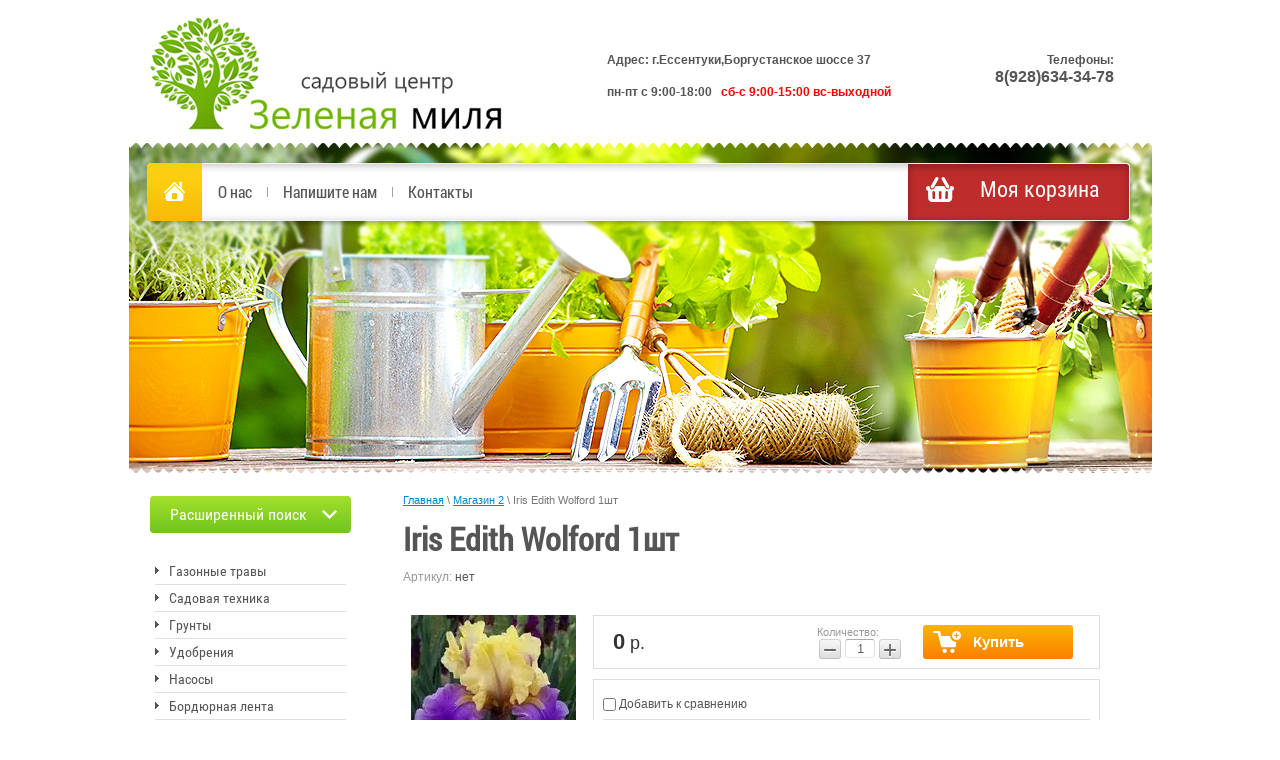

--- FILE ---
content_type: text/html; charset=utf-8
request_url: http://zelenaya-milya-essentuki.ru/magazin-2/product/iris-edith-wolford-1sht
body_size: 10267
content:
<!DOCTYPE html>
<!--[if IE 9]><html class="no-js ie-9 lt-ie10" lang="ru">
<![endif]-->
<!--[if IE 8]><html class="no-js ie-8 lt-ie9 lt-ie10" lang="ru">
<![endif]-->
<html lang="ru">
  <head>
    <meta charset="utf-8">
    <meta name="robots" content="all"/>
    <meta name="description" content="Iris Edith Wolford 1шт">
    <meta name="keywords" content="Iris Edith Wolford 1шт">
    <meta name="SKYPE_TOOLBAR" content="SKYPE_TOOLBAR_PARSER_COMPATIBLE">
	<meta name='wmail-verification' content='51eab8def4926788' />
	<meta name="google-site-verification" content="75rBxCYEHE7hxcE2ByiMWkDsoraQFJr8m91Q1vRahuc" />
    <title>Iris Edith Wolford 1шт</title>
    <link href="/t/v144/images/normalize.css" rel="stylesheet">
    <link href="/t/v144/images/styles.css" rel="stylesheet">
    <script src="/g/libs/jquery/1.10.2/jquery.min.js"></script>
    <link rel='stylesheet' type='text/css' href='/shared/highslide-4.1.13/highslide.min.css'/>
<script type='text/javascript' src='/shared/highslide-4.1.13/highslide-full.packed.js'></script>
<script type='text/javascript'>
hs.graphicsDir = '/shared/highslide-4.1.13/graphics/';
hs.outlineType = null;
hs.showCredits = false;
hs.lang={cssDirection:'ltr',loadingText:'Загрузка...',loadingTitle:'Кликните чтобы отменить',focusTitle:'Нажмите чтобы перенести вперёд',fullExpandTitle:'Увеличить',fullExpandText:'Полноэкранный',previousText:'Предыдущий',previousTitle:'Назад (стрелка влево)',nextText:'Далее',nextTitle:'Далее (стрелка вправо)',moveTitle:'Передвинуть',moveText:'Передвинуть',closeText:'Закрыть',closeTitle:'Закрыть (Esc)',resizeTitle:'Восстановить размер',playText:'Слайд-шоу',playTitle:'Слайд-шоу (пробел)',pauseText:'Пауза',pauseTitle:'Приостановить слайд-шоу (пробел)',number:'Изображение %1/%2',restoreTitle:'Нажмите чтобы посмотреть картинку, используйте мышь для перетаскивания. Используйте клавиши вперёд и назад'};</script>

            <!-- 46b9544ffa2e5e73c3c971fe2ede35a5 -->
            <script src='/shared/s3/js/lang/ru.js'></script>
            <script src='/shared/s3/js/common.min.js'></script>
        <link rel='stylesheet' type='text/css' href='/shared/s3/css/calendar.css' /><link rel="icon" href="/favicon.ico" type="image/x-icon">

<!--s3_require-->
<link rel="stylesheet" href="/g/basestyle/1.0.1/user/user.css" type="text/css"/>
<link rel="stylesheet" href="/g/basestyle/1.0.1/user/user.blue.css" type="text/css"/>
<script type="text/javascript" src="/g/basestyle/1.0.1/user/user.js" async></script>
<!--/s3_require-->

				
		
		
		
			<link rel="stylesheet" type="text/css" href="/g/shop2v2/default/css/theme.less.css">		
			<script type="text/javascript" src="/g/printme.js"></script>
		<script type="text/javascript" src="/g/shop2v2/default/js/tpl.js"></script>
		<script type="text/javascript" src="/g/shop2v2/default/js/baron.min.js"></script>
		
			<script type="text/javascript" src="/g/shop2v2/default/js/shop2.2.js"></script>
		
	<script type="text/javascript">shop2.init({"productRefs": [],"apiHash": {"getPromoProducts":"56e03118adb7fb5c3f3787a74d234994","getSearchMatches":"9446a353b3f41b4df1e2309dbfc10d18","getFolderCustomFields":"5410de2c9f76cc1a53e6d410406ccb28","getProductListItem":"766bbd0abe73129b85cb233a31fd61c6","cartAddItem":"9919d055c0b273ba2683d922f8468522","cartRemoveItem":"95b6ff3fa0376ac9864d3c6f5be69648","cartUpdate":"543dd8ca823daedbb6c75604f0826f8d","cartRemoveCoupon":"deb6677ff9c432711ab98f45a3f65372","cartAddCoupon":"1fd5e227abf31c8c06978af6a53e2de4","deliveryCalc":"cfd7a3d97dad1678cac6d6fb08c0b165","printOrder":"6b2769d0b3a6e26dafa14757d0ff4a36","cancelOrder":"061314544007473e1ea2df2e960edf31","cancelOrderNotify":"1ed01bc3b6ae0de50705aaa58b304393","repeatOrder":"1db9303935e262c8f662ececf0d52ad6","paymentMethods":"e7a0fc5c7ea60650ec03ed7d9b6cf282","compare":"ead0717dca947b3af46c6caafb363613"},"hash": null,"verId": 868094,"mode": "product","step": "","uri": "/magazin-2","IMAGES_DIR": "/d/","my": {"list_picture_enlarge":true,"accessory":"\u0410\u043a\u0441\u0435\u0441\u0441\u0443\u0430\u0440\u044b","kit":"\u041a\u043e\u043c\u043f\u043b\u0435\u043a\u0442","recommend":"\u0420\u0435\u043a\u043e\u043c\u0435\u043d\u0434\u0443\u0435\u043c\u044b\u0435","similar":"\u041f\u043e\u0445\u043e\u0436\u0438\u0435","modification":"\u041c\u043e\u0434\u0438\u0444\u0438\u043a\u0430\u0446\u0438\u0438"},"shop2_cart_order_payments": 1,"cf_margin_price_enabled": 0,"maps_yandex_key":"","maps_google_key":""});</script>
<style type="text/css">.product-item-thumb {width: 200px;}.product-item-thumb .product-image, .product-item-simple .product-image {height: 160px;width: 200px;}.product-item-thumb .product-amount .amount-title {width: 104px;}.product-item-thumb .product-price {width: 150px;}.shop2-product .product-side-l {width: 180px;}.shop2-product .product-image {height: 160px;width: 180px;}.shop2-product .product-thumbnails li {width: 50px;height: 50px;}</style>
	<link rel="stylesheet" href="/t/v144/images/css/shop.scss.css">
	<link rel="stylesheet" href="/t/v144/images/css/styles.scss.css">
	
	  <script>
	    $(function() {
	      $('.shop2-block.cart-preview .block-title').click(function() {
	        $('.shop2-block.cart-preview .block-body').slideToggle();
	      });
	    });
	    $(function() {
	      $('.shop2-block.search-form .block-title').click(function() {
	        $('.shop2-block.search-form .block-body').slideToggle();
	      });
	    });
	    $(function() {
	      $('.shop2-block.login-form .block-title').click(function() {
	        $('.shop2-block.login-form .block-body').slideToggle();
	      });
	    });
	  </script>
	
    <!--[if lt IE 9]>
    <script src="/t/v144/images/PIE_IE678.js"></script>
    <![endif]-->
    <!--[if IE 9]>
    <script src="/t/v144/images/PIE_IE9.js"></script>
    <![endif]-->
    <!--  script(src="http://ajax.googleapis.com/ajax/libs/jquery/1.8.3/jquery.min.js")-->  
    <link rel="canonical" href="/magazin-2/product/iris-edith-wolford-1sht"/>    <script src="/t/v144/images/scripts.js"></script>
  </head>
  <body class="body1">  
    <div class="site-wrapper">
<div class="wrap-in">
  <header role="banner">
     <div class="address-top"><p><span style="font-size: 9pt;"><strong>Адрес:&nbsp;</strong><strong>г.Ессентуки,Боргустанское шоссе 37</strong></span></p>

<p><span style="font-size: 9pt;"><strong>пн-пт с 9:00-18:00&nbsp; &nbsp;<span style="color:#ff0000;">cб-с 9:00-15:00 вс-выходной</span></strong></span></p>

<p>&nbsp;</p>

<p>&nbsp;</p>

<p style="text-align: left;">&nbsp;</p></div>

     <div class="site-name"><a href="http://zelenaya-milya-essentuki.ru"><img src="/t/v144/images/name.png" alt='Зеленая миля' /></a></div>
     <div class="slog"></div>
      
     <div class="contacts_top"><p><span>Телефоны:</span><br />
&nbsp;8(928)634-34-78</p></div>
          <div class="clear"></div>
     <nav>
     <div class="mt">
     <a class="home" href="http://zelenaya-milya-essentuki.ru"></a>
          <div id="shop2-cart-preview">
	<div class="shop2-block cart-preview ">
		<div class="block-title">
			<strong>Моя корзина</strong>
			<span>&nbsp;</span>
		</div>
		<div class="block-body">
				<p><span>Товаров:</span> <strong>0</strong></p>
				<p><span>На сумму:</span>
					<strong>0 р.</strong></p>
				<div class="clear-container"></div>
				<p><a href="/magazin-2/cart" class="order-btn">Оформить заказ</a></p>
		</div>
	</div>
</div><!-- Cart Preview -->        <ul class="menu-top">
                          <li><a  href="/">О нас</a></li>
              
                          <li><a  href="/mail">Напишите нам</a></li>
              
                          <li><a  href="/address">Контакты</a></li>
              
                         <div class="clear"></div>
        </ul>
      </div>
     </nav> 


    

  </header>
        
       <div class="top_pic"><img src="/t/v144/images/pics.png" alt="" /></div>
        
  <div class="content-wr">
  <div class="content_wrap">
    
    <aside role="complementary" class="left_col">
    		
	
<div class="shop2-block search-form ">
	<div class="block-title">
		<strong>Расширенный поиск</strong>
		<span>&nbsp;</span>
	</div>
	<div class="block-body">
		<form action="/magazin-2/search" enctype="multipart/form-data">
			<input type="hidden" name="sort_by" value=""/>
			
							<div class="row">
					<div class="row-title">Цена (р.):</div>
					<label><span>от</span>&nbsp;<input name="s[price][min]" type="text" size="5" class="small" value="" /></label>
					&nbsp;
					<label><span>до</span>&nbsp;<input name="s[price][max]" type="text" size="5" class="small" value="" /></label>
				</div>
			
							<div class="row">
					<label class="row-title" for="shop2-name">Название:</label>
					<input type="text" name="s[name]" size="20" id="shop2-name" value="" />
				</div>
			
							<div class="row">
					<label class="row-title" for="shop2-article">Артикул:</label>
					<input type="text" name="s[article]" id="shop2-article" value="" />
				</div>
			
							<div class="row">
					<label class="row-title" for="shop2-text">Текст:</label>
					<input type="text" name="search_text" size="20" id="shop2-text"  value="" />
				</div>
			
			
							<div class="row">
					<div class="row-title">Выберите категорию:</div>
					<select name="s[folder_id]" id="s[folder_id]">
						<option value="">Все</option>
																																		<option value="89470641" >
									 Газонные травы
								</option>
																												<option value="89471841" >
									&raquo; Семена газонных трав
								</option>
																												<option value="89472041" >
									&raquo; Рулонный газон
								</option>
																												<option value="89472241" >
									&raquo; Искуственый газон
								</option>
																												<option value="92915841" >
									 Садовая техника
								</option>
																												<option value="92916041" >
									&raquo; Газонокосилки
								</option>
																												<option value="92928841" >
									&raquo;&raquo; Электрические газонокосилки
								</option>
																												<option value="92929041" >
									&raquo;&raquo; Бензиновые газонокосилки
								</option>
																												<option value="76825011" >
									&raquo;&raquo; Механические газонокосилки
								</option>
																												<option value="92916441" >
									&raquo; Триммеры
								</option>
																												<option value="96456011" >
									&raquo;&raquo; Электрические
								</option>
																												<option value="96457011" >
									&raquo;&raquo; Бензиновые
								</option>
																												<option value="96462011" >
									&raquo; Кусторезы
								</option>
																												<option value="96463411" >
									&raquo; Аккумуляторные ножницы
								</option>
																												<option value="96468811" >
									&raquo; Аэратор
								</option>
																												<option value="51970411" >
									 Грунты
								</option>
																												<option value="51970611" >
									&raquo; Универсальные грунты
								</option>
																												<option value="51970811" >
									&raquo; Садовый грунт
								</option>
																												<option value="51971211" >
									&raquo; Для лиственных
								</option>
																												<option value="53993211" >
									&raquo; Кора сосны
								</option>
																												<option value="51971411" >
									&raquo; Для цветов
								</option>
																												<option value="51971611" >
									&raquo; Для огурцов
								</option>
																												<option value="51971811" >
									&raquo; Для рассады
								</option>
																												<option value="51972011" >
									&raquo; Для фиалок
								</option>
																												<option value="51972211" >
									&raquo; Для газона
								</option>
																												<option value="51972411" >
									&raquo; Для хвойных
								</option>
																												<option value="51972611" >
									&raquo; Для кактусов и сакулентов
								</option>
																												<option value="51972811" >
									&raquo; Для орхидей
								</option>
																												<option value="51973011" >
									&raquo; Для пальм и фикусов
								</option>
																												<option value="51973211" >
									&raquo; Для роз
								</option>
																												<option value="51973411" >
									&raquo; Для томатов и перцев
								</option>
																												<option value="51974211" >
									&raquo; Для Азалий
								</option>
																												<option value="51977211" >
									&raquo; Для цитрусовых
								</option>
																												<option value="53992611" >
									&raquo; Дренаж
								</option>
																												<option value="54044811" >
									&raquo; Перлит
								</option>
																												<option value="54045011" >
									&raquo; Вермикулит
								</option>
																												<option value="53695811" >
									 Удобрения
								</option>
																												<option value="53698211" >
									&raquo; Для комнатных растений
								</option>
																												<option value="96465011" >
									 Насосы
								</option>
																												<option value="96541811" >
									 Бордюрная лента
								</option>
																												<option value="96627411" >
									 Светильники на солнечных батареях
								</option>
																												<option value="96721611" >
									 Средства от сорняков
								</option>
																												<option value="102685411" >
									 Технологические горшки и кассеты
								</option>
																												<option value="102685811" >
									 Торфо таблетки
								</option>
																												<option value="102687411" >
									 Сетка затеняющая
								</option>
																												<option value="102687611" >
									 Укрывной материал
								</option>
																												<option value="103861811" >
									 Светильники для растений
								</option>
																												<option value="103866011" >
									 Торфяные горшки
								</option>
																												<option value="112578011" >
									 Капельный полив
								</option>
																												<option value="112578211" >
									&raquo; Капельная лента и трубки
								</option>
																												<option value="112578411" >
									&raquo; Фитинги для капельной ленты
								</option>
																												<option value="112578611" >
									&raquo; Фильтра
								</option>
																												<option value="112578811" >
									&raquo; Краны
								</option>
																												<option value="112579011" >
									&raquo; Фитинги для трубок
								</option>
																												<option value="112579211" >
									&raquo; Инжекторы вентури
								</option>
																												<option value="112579411" >
									&raquo; Регулятор давления
								</option>
																												<option value="112579611" >
									&raquo; Капельницы
								</option>
																												<option value="112579811" >
									&raquo; Туманообразователи
								</option>
																												<option value="113217611" >
									&raquo; Микроджет и микросплинклер
								</option>
																												<option value="147958011" >
									 Уличные растения
								</option>
																		</select>
				</div>

				<div id="shop2_search_custom_fields"></div>
			
						
							<div class="row">
					<div class="row-title">Производитель:</div>
					<select name="s[vendor_id]">
						<option value="">Все</option>          
													<option value="27708411" >BAYER</option>
													<option value="27708211" >Грин-белт</option>
													<option value="27707811" >Август</option>
													<option value="27688411" >Grinda</option>
													<option value="27679411" >Gardena</option>
													<option value="27679211" >Зубр</option>
													<option value="23371411" >НПО Сила жизни</option>
													<option value="23334011" >Грин белт</option>
													<option value="23325411" >BONA FORTE</option>
													<option value="23091811" >Фаско</option>
													<option value="23087011" >Дубрава</option>
													<option value="23086211" >ГЕРА</option>
													<option value="19003241" >AL-ko</option>
													<option value="18048641" >Производитель</option>
											</select>
				</div>
			
											    <div class="row">
				        <div class="row-title">Новинка:</div>
				            				            <select name="s[flags][2]">
				            <option value="">Все</option>
				            <option value="1">да</option>
				            <option value="0">нет</option>
				        </select>
				    </div>
		    												    <div class="row">
				        <div class="row-title">Спецпредложение:</div>
				            				            <select name="s[flags][1]">
				            <option value="">Все</option>
				            <option value="1">да</option>
				            <option value="0">нет</option>
				        </select>
				    </div>
		    							
			

							<div class="row">
					<div class="row-title">Результатов на странице:</div>
					<select name="s[products_per_page]">
																										<option value="5">5</option>
																				<option value="20">20</option>
																				<option value="35">35</option>
																				<option value="50">50</option>
																				<option value="65">65</option>
																				<option value="80">80</option>
																				<option value="95">95</option>
											</select>
				</div>
			
			<div class="clear-container"></div>
			<div class="row">
				<button type="submit" class="search-btn">Найти</button>
			</div>
		<re-captcha data-captcha="recaptcha"
     data-name="captcha"
     data-sitekey="6LcNwrMcAAAAAOCVMf8ZlES6oZipbnEgI-K9C8ld"
     data-lang="ru"
     data-rsize="invisible"
     data-type="image"
     data-theme="light"></re-captcha></form>
		<div class="clear-container"></div>
	</div>
</div><!-- Search Form -->    	              <nav>                           
               <ul class="menu-left"><li><a href="/magazin-2/folder/gazonnyye-travy" >Газонные травы</a></li><li><a href="/magazin-2/folder/sadovaya-tekhnika" >Садовая техника</a></li><li><a href="/magazin-2/folder/grunty" >Грунты</a></li><li><a href="/magazin-2/folder/udobreniya" >Удобрения</a></li><li><a href="/magazin-2/folder/nasosy" >Насосы</a></li><li><a href="/magazin-2/folder/bordyurnaya-lenta" >Бордюрная лента</a></li><li><a href="/magazin-2/folder/svetilniki-na-solnechnykh-batareyakh" >Светильники на солнечных батареях</a></li><li><a href="/magazin-2/folder/sredstva-ot-sornyakov" >Средства от сорняков</a></li><li><a href="/magazin-2/folder/tekhnologicheskiye-gorshki-i-kassety" >Технологические горшки и кассеты</a></li><li><a href="/magazin-2/folder/torfo-tabletki" >Торфо таблетки</a></li><li><a href="/magazin-2/folder/setka-zatenyayushchaya" >Сетка затеняющая</a></li><li><a href="/magazin-2/folder/ukryvnoy-material" >Укрывной материал</a></li><li><a href="/magazin-2/folder/svetilniki-dlya-rasteniy" >Светильники для растений</a></li><li><a href="/magazin-2/folder/torfyanyye-gorshki" >Торфяные горшки</a></li><li><a href="/magazin-2/folder/kapelnyy-poliv" >Капельный полив</a></li><li><a href="/magazin-2/folder/ulichnyye-rasteniya" >Уличные растения</a></li></ul>              </nav>
                           <nav>
                                                    
                              <ul class="menu-left">
                                                                    <li><a  href="/ulichnye-rasteniya">Уличные растения</a></li>
                                    
                                                                    <li><a  href="/gorshki-i-kashpo">Горшки и кашпо</a></li>
                                    
                                                                    <li><a  href="/semena-i-lukovicy">Семена и луковицы</a></li>
                                    
                                                                    <li><a  href="/sadovyy-inventar">Садовый инвентарь</a></li>
                                    
                                                                    <li><a  href="/vse-dlya-rassady">Все для рассады</a></li>
                                    
                                                                    <li><a  href="/vse-dlya-poliva">Все для полива</a></li>
                                    
                                                                    <li><a  href="/vse-dlya-piknika">Все для пикника</a></li>
                                    
                                                                    <li><a  href="/stroitelstvo-pruda">Строительство пруда</a></li>
                                    
                                                                    <li><a  href="/landshaftnyy-dizayn">Ландшафтный дизайн</a></li>
                                    
                                                                    <li><a  href="/inventar-na-prokat">Инвентарь на прокат</a></li>
                                    
                                                                </ul>
                  </nav>
                    <div class="shop2-block login-form ">
	<div class="block-title">
		<strong>Регистрация \ Вход</strong>
		<span>&nbsp;</span>
	</div>
	<div class="block-body">
					<form method="post" action="/registraciya">
				<input type="hidden" name="mode" value="login" />
				<div class="row">
					<label for="login">Логин или e-mail:</label>
					<label class="field text"><input type="text" name="login" id="login" tabindex="1" value="" /></label>
				</div>
				<div class="row">
					<label for="password">Пароль:</label>
					<button type="submit" class="signin-btn" tabindex="3">Войти</button>
					<label class="field password"><input type="password" name="password" id="password" tabindex="2" value="" /></label>
				</div>
			<re-captcha data-captcha="recaptcha"
     data-name="captcha"
     data-sitekey="6LcNwrMcAAAAAOCVMf8ZlES6oZipbnEgI-K9C8ld"
     data-lang="ru"
     data-rsize="invisible"
     data-type="image"
     data-theme="light"></re-captcha></form>
			<div class="clear-container"></div>
			<p>
				<a href="/registraciya/register" class="register">Регистрация</a>
				<a href="/registraciya/forgot_password">Забыли пароль?</a>
			</p>
			</div>
</div>

                          <article>
                <div class="edit-block">
                  <div class="edit-title">Спецпредложение</div>
                  <div class="edit-body"><p>&nbsp;</p>

<p>&nbsp;</p></div>
                </div>
              </article>
            
    </aside>
  
    <main role="main" class="main_text">

      <div class="content_text">
        <div class="crumbs">
<div class="page-path" data-url="/magazin-2"><a href="/"><span>Главная</span></a> \ <a href="/magazin-2"><span>Магазин 2</span></a> \ <span>Iris Edith Wolford 1шт</span></div></div>
                <h1>Iris Edith Wolford 1шт</h1>
                
	
	<div class="shop2-cookies-disabled shop2-warning hide"></div>
	
	
	
		
							
			
							
			
							
			
		
					


	
					
	
	
					<div class="shop2-product-article"><span>Артикул:</span> нет</div>
	
	
<form
	method="post"
	action="/magazin-2?mode=cart&amp;action=add"
	accept-charset="utf-8"
	class="shop2-product">

	<input type="hidden" name="kind_id" value="1279254211"/>
	<input type="hidden" name="product_id" value="1059243011"/>
	<input type="hidden" name="meta" value='null'/>

	<div class="product-side-l">
				<div class="product-image">
						<a href="/d/1_iris_edith_wolford.jpg">
				<img src="/thumb/2/KrhKt0-ZqByMFHY3hqhhbg/180r160/d/1_iris_edith_wolford.jpg" alt="Iris Edith Wolford 1шт" title="Iris Edith Wolford 1шт" />
			</a>
			<div class="verticalMiddle"></div>
											</div>
		
			</div>
	<div class="product-side-r">
							<div class="form-add">
				<div class="product-price">
						
						<div class="price-current">
		<strong>0</strong> р.			</div>
				</div>

				
				
	<div class="product-amount">
					<div class="amount-title">Количество:</div>
							<div class="shop2-product-amount">
				<button type="button" class="amount-minus">&#8722;</button><input type="text" name="amount" data-kind="1279254211"  data-min="1" data-multiplicity="" maxlength="4" value="1" /><button type="button" class="amount-plus">&#43;</button>
			</div>
						</div>

				
			<button class="shop2-product-btn type-3 buy" type="submit">
			<span>Купить</span>
		</button>
	

<input type="hidden" value="Iris Edith Wolford 1шт" name="product_name" />
<input type="hidden" value="http://zelenaya-milya-essentuki.ru/magazin-2/product/iris-edith-wolford-1sht" name="product_link" />				
																	
								
			</div>
			
		

					<div class="product-details">
				

 
	
			<div class="product-compare">
			<label>
				<input type="checkbox" value="1279254211"/>
				Добавить к сравнению
			</label>
		</div>
		
	
		
		
	
									<div class="yashare">
						<script type="text/javascript" src="//yandex.st/share/share.js" charset="utf-8"></script>
						
						<style type="text/css">
							div.yashare span.b-share a.b-share__handle img,
							div.yashare span.b-share a.b-share__handle span {
								background-image: url("//yandex.st/share/static/b-share-icon.png");
							}
						</style>
						
						<span class="yashare-header">поделиться</span>
						<div class="yashare-auto-init" data-yashareL10n="ru" data-yashareType="none" data-yashareQuickServices="vkontakte,odnoklassniki,moimir,gplus" data-yashareImage="//zelenaya-milya-essentuki.ru/d/1_iris_edith_wolford.jpg"></div>
					</div>
								<div class="shop2-clear-container"></div>
			</div>
			</div>
	<div class="shop2-clear-container"></div>
<re-captcha data-captcha="recaptcha"
     data-name="captcha"
     data-sitekey="6LcNwrMcAAAAAOCVMf8ZlES6oZipbnEgI-K9C8ld"
     data-lang="ru"
     data-rsize="invisible"
     data-type="image"
     data-theme="light"></re-captcha></form><!-- Product -->

	




	


		<p><a href="javascript:shop2.back()" class="shop2-btn shop2-btn-back">Назад</a></p>

	


	
	</div>
      <!--.content-->
    </main>
    <!--.main-->
    <div class="clear"></div>
  </div>
  <!-- content_wrap-->
  </div>
</div>
    </div>
  <footer role="contentinfo" class="site_footer">
  <div class="foter">
            <ul class="menu-bot f1 clear-list">
                                                <li><a  href="/">О нас</a></li>
                 
                     
                                               <li><a  href="/mail">Напишите нам</a></li>
                 
                     
                                               <li><a  href="/address">Контакты</a></li>
                 
                     
                        <div class="clear"></div>
            </ul> 

            <div class="soc_seti">
                                   <a href="http://vkontakte.ru/"><img src="/thumb/2/GdF5XGU_Cj-svr4WLYve-g/27c27/d/vk.png" alt="1" title="1" /></a>
                                    <a href="http://www.odnoklassniki.ru/"><img src="/thumb/2/M2z_iW3hVAW985KTqDr6iQ/27c27/d/ok.png" alt="2" title="2" /></a>
                                    <a href="http://facebook.com/"><img src="/thumb/2/IHFcqTsEQj3Qaw9DUP9pRw/27c27/d/fb.png" alt="3" title="3" /></a>
                                    <a href="https://twitter.com/"><img src="/thumb/2/2sn2trjTidpjB_RYwA3LtQ/27c27/d/tw.png" alt="4" title="4" /></a>
                                    <a href="https://plus.google.com/"><img src="/thumb/2/GBDC2dPbRsEiHPCsAG8nog/27c27/d/go.png" alt="5" title="5" /></a>
                            </div>


    <div class="copyrights">
    Copyright         &copy; 2014 - 2026 Зеленая миля
    </div>

    <div class="mega"><span style='font-size:14px;' class='copyright'><!--noindex--><span style="text-decoration:underline; cursor: pointer;" onclick="javascript:window.open('https://megagr'+'oup.ru/?utm_referrer='+location.hostname)" class="copyright"><img src="/g/mlogo/25x25/grey/dark.png" alt="Создание сайтов - Мегагрупп.ру" style="vertical-align: middle;"> Создание сайтов</span> — Мегагрупп.ру<!--/noindex--></span></div>

    <div class="site-counters"><!--LiveInternet counter--><script type="text/javascript"><!--
document.write("<a href='//www.liveinternet.ru/click' "+
"target=_blank><img src='//counter.yadro.ru/hit?t52.2;r"+
escape(document.referrer)+((typeof(screen)=="undefined")?"":
";s"+screen.width+"*"+screen.height+"*"+(screen.colorDepth?
screen.colorDepth:screen.pixelDepth))+";u"+escape(document.URL)+
";"+Math.random()+
"' alt='' title='LiveInternet: показано число просмотров и"+
" посетителей за 24 часа' "+
"border='0' width='88' height='31'><\/a>")
//--></script><!--/LiveInternet-->


<!-- Yandex.Metrika counter -->
<script type="text/javascript" >
(function(m,e,t,r,i,k,a){m[i]=m[i]||function(){(m[i].a=m[i].a||[]).push(arguments)};
m[i].l=1*new Date();
for (var j = 0; j < document.scripts.length; j++) {if (document.scripts[j].src === r) { return; }}
k=e.createElement(t),a=e.getElementsByTagName(t)[0],k.async=1,k.src=r,a.parentNode.insertBefore(k,a)})
(window, document, "script", "https://mc.yandex.ru/metrika/tag.js", "ym");

ym(100517853, "init", {
clickmap:true,
trackLinks:true,
accurateTrackBounce:true,
webvisor:true
});
</script>
<noscript><div><img src="https://mc.yandex.ru/watch/100517853" style="position:absolute; left:-9999px;" alt="" /></div></noscript>
<!-- /Yandex.Metrika counter -->
<!--__INFO2026-01-18 00:37:54INFO__-->
</div>
  </div>
  </footer>
  
<!-- assets.bottom -->
<!-- </noscript></script></style> -->
<script src="/my/s3/js/site.min.js?1768462484" ></script>
<script src="/my/s3/js/site/defender.min.js?1768462484" ></script>
<script src="https://cp.onicon.ru/loader/5469d36472d22c5c218b45a8.js" data-auto async></script>
<script >/*<![CDATA[*/
var megacounter_key="95fcd3c259f512fa1dd9f57d8fd47ab5";
(function(d){
    var s = d.createElement("script");
    s.src = "//counter.megagroup.ru/loader.js?"+new Date().getTime();
    s.async = true;
    d.getElementsByTagName("head")[0].appendChild(s);
})(document);
/*]]>*/</script>
<script >/*<![CDATA[*/
$ite.start({"sid":864126,"vid":868094,"aid":1009537,"stid":4,"cp":21,"active":true,"domain":"zelenaya-milya-essentuki.ru","lang":"ru","trusted":false,"debug":false,"captcha":3});
/*]]>*/</script>
<!-- /assets.bottom -->
</body>
  <!--976-->
</html>

--- FILE ---
content_type: text/javascript
request_url: http://counter.megagroup.ru/95fcd3c259f512fa1dd9f57d8fd47ab5.js?r=&s=1280*720*24&u=http%3A%2F%2Fzelenaya-milya-essentuki.ru%2Fmagazin-2%2Fproduct%2Firis-edith-wolford-1sht&t=Iris%20Edith%20Wolford%201%D1%88%D1%82&fv=0,0&en=1&rld=0&fr=0&callback=_sntnl1768694442715&1768694442715
body_size: 202
content:
//:1
_sntnl1768694442715({date:"Sun, 18 Jan 2026 00:00:42 GMT", res:"1"})